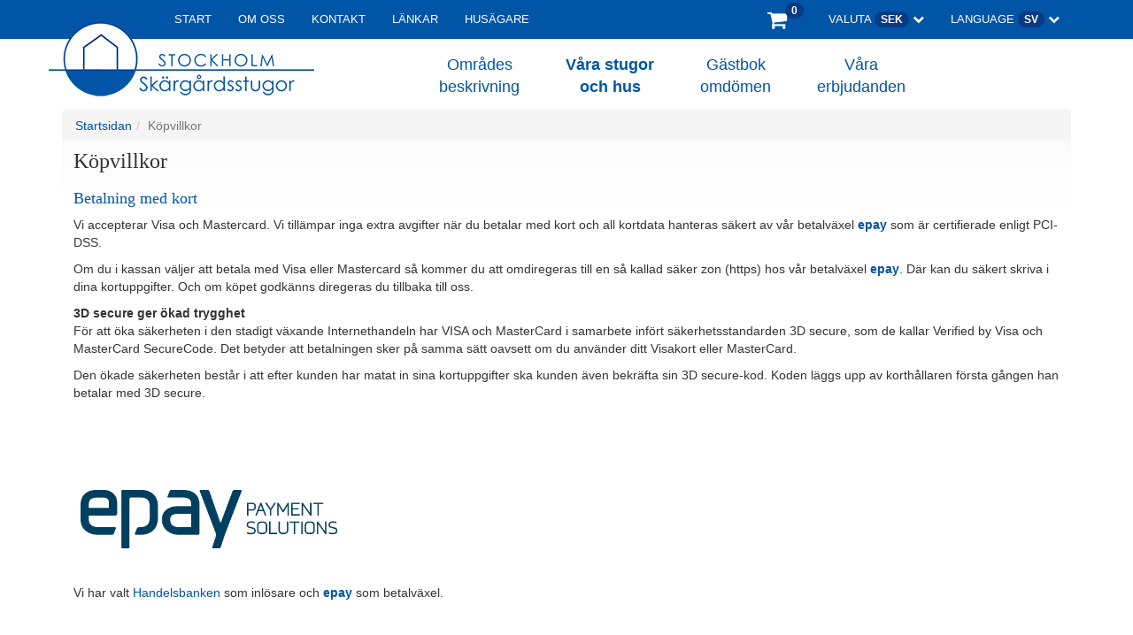

--- FILE ---
content_type: text/html
request_url: https://www.skargardsstugor.se/sv/kopvillkor
body_size: 8363
content:
<!DOCTYPE html> 
<html lang="sv">
<head> 
<meta charset="windows-1252" />
<title>Köpvillkor - Stockholm Skärgårdsstugor AB</title>
<meta name="viewport" content="width=device-width, initial-scale=1">
<meta name="Description" content="Läs om våra betalningsalternativ och säker kortbetalning" />
<meta name="Keywords" content="epay, handelsbanken, visa, mastercard, Stockholm Skärgårdsstugor AB" />

<base target="_parent">


<link rel="apple-touch-icon" sizes="57x57" href="/apple-touch-icon-57x57.png">
<link rel="apple-touch-icon" sizes="114x114" href="/apple-touch-icon-114x114.png">
<link rel="apple-touch-icon" sizes="72x72" href="/apple-touch-icon-72x72.png">
<link rel="apple-touch-icon" sizes="144x144" href="/apple-touch-icon-144x144.png">
<link rel="apple-touch-icon" sizes="60x60" href="/apple-touch-icon-60x60.png">
<link rel="apple-touch-icon" sizes="120x120" href="/apple-touch-icon-120x120.png">
<link rel="apple-touch-icon" sizes="76x76" href="/apple-touch-icon-76x76.png">
<link rel="apple-touch-icon" sizes="152x152" href="/apple-touch-icon-152x152.png">
<link rel="apple-touch-icon" sizes="180x180" href="/apple-touch-icon-180x180.png">
<link rel="icon" type="image/png" href="/favicon-192x192.png" sizes="192x192">
<link rel="icon" type="image/png" href="/favicon-160x160.png" sizes="160x160">
<link rel="icon" type="image/png" href="/favicon-96x96.png" sizes="96x96">
<link rel="icon" type="image/png" href="/favicon-16x16.png" sizes="16x16">
<link rel="icon" type="image/png" href="/favicon-32x32.png" sizes="32x32">
<meta name="msapplication-TileColor" content="#2d89ef">
<meta name="msapplication-TileImage" content="/mstile-144x144.png">
<link rel="stylesheet" href="/cookieconsent-master/dist/cookieconsent.css?cocc=3">
<link rel="stylesheet" href="/h5va31_ny_top-min.css?c=5" />
<link rel="stylesheet" href="/va31_ny_top2-min.css?c=8" />



</head>

<body>



<header id="desktmeny">

<div id="topmenyblue">
	<div class="container relative">
		<div id="abslogo">
			<a href="/"><img src="/easye/design/va31/stockholmskargardsstugor_logo300.png" alt="Stockholms skärgårdsstugor logotype" width="300" height="90" /></a>
		</div>
	</div>
	<div class="container">
		<div class="topmenyblue_space">
			&nbsp;
		</div>
		<div class="navcontainer fl-l">
			<ul>
				<li><a class="tma" href="/sv">Start</a></li>
				<li><a class="tma" href="/sv/om-oss">Om oss</a></li>
				<li><a class="tma" href="/sv/kontakt">Kontakt</a></li>
				<li><a class="tma" href="/sv/lankar">Länkar</a></li>
				<li><a class="tma" href="/sv/husagare">Husägare</a></li>
			</ul>
		</div>
		<div class="navcontainer fl-r">
			
				<ul>

					<li id="livaluta"><a href="#" onclick="togglevaluta()">Valuta  <span class="badge">SEK</span> <i class="fa fa-chevron-down"></i></a></li>
					<li id="lilanguage"><a href="#" onclick="togglelanguage()">Language <span class="badge">SV</span> <i class="fa fa-chevron-down"></i></a></li>
				</ul>

		</div>		
		<div class="navcontainer_i fl-r">
			<!--<a href="/no-follow/xbokning?AcP=va31&SBid=79&laid=1&mobil=0&HttpSite=0&dcur=SEK&SeNg=2&pageid=751"><i class="fa fa-user"></i></a>-->
			<a href="/no-follow/xbokning?AcP=va31&SBid=79&laid=1&mobil=0&HttpSite=0&dcur=SEK&SeNg=2&pageid=410"><i class="fa fa-shopping-cart"></i> <span class="badge">0</span></a>


		</div>
	</div>
</div>
<div class="clear"></div>

	<div class="container">
		<div id="topmenyunder">
			<a href="/sv/om-stockholm-skargard">Områdes<br>beskrivning</a>
			<a href="/sv/hyra-hus-i-stockholms-skargard" id="menyhusostugor">Våra stugor<br>och hus</a>
			<a href="/sv/gastbok">Gästbok<br>omdömen</a>
			<a href="/sv/erbjudanden">V&aring;ra<br>erbjudanden</a>
		</div>
	</div>

</header>

<div id="valutacontainer">
	<div class="container relative">
		<div id="valutadropdown" class="ddnav9">
<ul>		<li><a rel="nofollow" class="btn9" href="/no-follow/xbokning?AcP=va31&SBid=79&laid=1&mobil=0&HttpSite=0&dcur=SEK&SeNg=2&pageid=365&doc=3205&alertcurrency=true&id="><img src="/easye/d/flag/sek.gif" width="16" height="11" alt="" border="0" />&nbsp;&nbsp;&nbsp;SEK</a></li>		<li><a rel="nofollow" class="btn9" href="/no-follow/xbokning?AcP=va31&SBid=79&laid=1&mobil=0&HttpSite=0&dcur=EUR&SeNg=2&pageid=365&doc=3205&alertcurrency=true&id="><img src="/easye/d/flag/eur.gif" width="16" height="11" alt="" border="0" />&nbsp;&nbsp;&nbsp;EUR</a></li>		<li><a rel="nofollow" class="btn9" href="/no-follow/xbokning?AcP=va31&SBid=79&laid=1&mobil=0&HttpSite=0&dcur=USD&SeNg=2&pageid=365&doc=3205&alertcurrency=true&id="><img src="/easye/d/flag/usd.gif" width="16" height="11" alt="" border="0" />&nbsp;&nbsp;&nbsp;USD</a></li>		<li><a rel="nofollow" class="btn9" href="/no-follow/xbokning?AcP=va31&SBid=79&laid=1&mobil=0&HttpSite=0&dcur=JPY&SeNg=2&pageid=365&doc=3205&alertcurrency=true&id="><img src="/easye/d/flag/jpy.gif" width="16" height="11" alt="" border="0" />&nbsp;&nbsp;&nbsp;JPY</a></li>		<li><a rel="nofollow" class="btn9" href="/no-follow/xbokning?AcP=va31&SBid=79&laid=1&mobil=0&HttpSite=0&dcur=CZK&SeNg=2&pageid=365&doc=3205&alertcurrency=true&id="><img src="/easye/d/flag/czk.gif" width="16" height="11" alt="" border="0" />&nbsp;&nbsp;&nbsp;CZK</a></li>		<li><a rel="nofollow" class="btn9" href="/no-follow/xbokning?AcP=va31&SBid=79&laid=1&mobil=0&HttpSite=0&dcur=DKK&SeNg=2&pageid=365&doc=3205&alertcurrency=true&id="><img src="/easye/d/flag/dkk.gif" width="16" height="11" alt="" border="0" />&nbsp;&nbsp;&nbsp;DKK</a></li>		<li><a rel="nofollow" class="btn9" href="/no-follow/xbokning?AcP=va31&SBid=79&laid=1&mobil=0&HttpSite=0&dcur=GBP&SeNg=2&pageid=365&doc=3205&alertcurrency=true&id="><img src="/easye/d/flag/gbp.gif" width="16" height="11" alt="" border="0" />&nbsp;&nbsp;&nbsp;GBP</a></li>		<li><a rel="nofollow" class="btn9" href="/no-follow/xbokning?AcP=va31&SBid=79&laid=1&mobil=0&HttpSite=0&dcur=PLN&SeNg=2&pageid=365&doc=3205&alertcurrency=true&id="><img src="/easye/d/flag/pln.gif" width="16" height="11" alt="" border="0" />&nbsp;&nbsp;&nbsp;PLN</a></li>		<li><a rel="nofollow" class="btn9" href="/no-follow/xbokning?AcP=va31&SBid=79&laid=1&mobil=0&HttpSite=0&dcur=CHF&SeNg=2&pageid=365&doc=3205&alertcurrency=true&id="><img src="/easye/d/flag/chf.gif" width="16" height="11" alt="" border="0" />&nbsp;&nbsp;&nbsp;CHF</a></li>		<li><a rel="nofollow" class="btn9" href="/no-follow/xbokning?AcP=va31&SBid=79&laid=1&mobil=0&HttpSite=0&dcur=NOK&SeNg=2&pageid=365&doc=3205&alertcurrency=true&id="><img src="/easye/d/flag/nok.gif" width="16" height="11" alt="" border="0" />&nbsp;&nbsp;&nbsp;NOK</a></li></ul>
		</div>
	</div>
</div>
<div id="languagecontainer">
	<div class="container relative">
		<div id="languagedropdown" class="ddnav9">
			<ul>
				<li><a class="btn9" href="/sv">&nbsp;Svenska</a></li>
				<li><a class="btn9" href="/en">&nbsp;English</a></li>
				<li><a class="btn9" href="/de">&nbsp;Deutsch</a></li>
				<!-- <li><a class="btn9" href="#" onclick="toggle_morelanguages()">&nbsp;More...</a></li> -->
			</ul>
			<!-- <p>More...</p> -->
		</div>
	</div>
</div>



	<div class="clear relative"></div>

	<div id="menytop3">
		<div class="container">



<div id="breadcrumb_">

<ul class="breadcrumb"><li><a href="/sv">
Startsidan</a></li><li class="active"><a href="/sv/kopvillkor">Köpvillkor</a></li></ul></div>

		</div>
	</div>
<div class="container">
	<div id="mobmeny">
		<div class="loggan"><a href="/"><img src="/easye/design/va31/stockholmskargardsstugor_logo300.png" alt="Stockholms skärgårdsstugor logotype" width="250" height="75" /></a></div>
		<div id="mobmenyico"><a href="#" onclick="openmobmeny()"><i class="fa fa-bars fa-2x"></i></a></div>
		
		<nav id="mobdropdownmeny">
			<div id="menyheader">
				<div id="closemobmeny"><a href="#" onclick="closemobmeny()" class="btn" style="text-align:right;"><i class="fa fa-times fa-2x"></i></a></div>
				<div id="mobmenyflags">
					<p class="mobf1" style="margin-bottom:31px;">Meny</p>
					<div class="floatflags"><a href="/sv"><img src="/easye/design/va31/swedishflag2.png" alt="Svenska" title="Svenska" width="35" height="35"  style="width:35px;height:35px;max-width:35px;max-height:35px;" /></a></div>
					<div class="floatflags"><a href="/en"><img src="/easye/design/va31/englishflag2.png" alt="English" title="English" width="35" height="35"  style="width:35px;height:35px;max-width:35px;max-height:35px;" /></a></div>
					<div class="floatflags"><a href="/de"><img src="/easye/design/va31/germanflag2.png" alt="Deutch" title="Deutch" width="35" height="35"  style="width:35px;height:35px;max-width:35px;max-height:35px;" /></a></div>
					<div class="floatflags"></div>
					<div class="clear">&nbsp;</div>
				</div>
				<div id="mobmenybluebar">
					<div class="floatmy">
					
					</div>
					<div class="floatcart"><a href="/no-follow/xbokning?AcP=va31&SBid=79&laid=1&mobil=0&HttpSite=0&dcur=SEK&SeNg=2&pageid=410"><i class="fa fa-shopping-cart fa-2x"></i><span class="label label-danger">0</span></a></div>
				</div>
			</div>
			<div class="nav"><a class="btn3" href="/sv">Start</a></div>
			<div class="nav"><a class="btn3" href="/sv/om-oss">Om oss</a></div>
			<div class="nav"><a class="btn3" href="/sv/hyra-hus-i-stockholms-skargard">V&aring;ra stugor och hus</a></div>
			<div class="nav"><a class="btn3" href="#sokledigtboende">S&ouml;k lediga hus</a></div>

			<div id="mobsearchforhouse"></div>
			
			<div class="nav"><a class="btn3" href="/sv/om-stockholm-skargard">Områdes beskrivning</a></div>
			<div class="nav"><a class="btn3" href="/sv/gastbok">Gästbok omdömen</a></div>
			<div class="nav"><a class="btn3" href="/sv/erbjudanden">Erbjudanden</a></div>
			<div class="nav"><a class="btn3" href="/sv/husagare">Husägare</a></div>
			<div class="nav"><a class="btn3" href="/sv/lankar">Länkar</a></div>
			<div class="nav"><a class="btn3" href="/sv/kontakt">Kontakt</a></div>
		</nav>
	</div>
	
	<div class="relative">
		<article>
			<hgroup>
			
<div class="hr" id="displayhr">
	<hr />
</div>
<div class="p20true"><h1>K&ouml;pvillkor</h1>

<h3 class="blue">Betalning med kort</h3>

<p>Vi accepterar Visa och Mastercard. Vi till&auml;mpar inga extra avgifter n&auml;r du betalar med kort och all kortdata hanteras s&auml;kert av v&aring;r betalv&auml;xel <a href="http://epay.se" target="_blank"><strong>epay</strong></a> som &auml;r certifierade enligt PCI-DSS.</p>

<p>Om du i kassan v&auml;ljer att betala med Visa eller Mastercard s&aring; kommer du att omdiregeras till en s&aring; kallad s&auml;ker zon (https) hos v&aring;r betalv&auml;xel <a href="http://epay.se" target="_blank"><strong>epay</strong></a>. D&auml;r kan du s&auml;kert skriva i dina kortuppgifter. Och om k&ouml;pet godk&auml;nns diregeras du tillbaka till oss.</p>

<p><strong>3D secure ger &ouml;kad trygghet</strong><br />
F&ouml;r att &ouml;ka s&auml;kerheten i den stadigt v&auml;xande Internethandeln har VISA och MasterCard i samarbete inf&ouml;rt s&auml;kerhetsstandarden 3D secure, som de kallar Verified by Visa och MasterCard SecureCode. Det betyder att betalningen sker p&aring; samma s&auml;tt oavsett om du anv&auml;nder ditt Visakort eller MasterCard.&nbsp;</p>

<p>Den &ouml;kade s&auml;kerheten best&aring;r i att efter kunden har matat in sina kortuppgifter ska kunden &auml;ven bekr&auml;fta sin 3D secure-kod. Koden l&auml;ggs upp av korth&aring;llaren f&ouml;rsta g&aring;ngen han betalar med 3D secure.</p>

<p>&nbsp;</p>

<p><img alt="" src="https://www.handelsbanken.se/shb/inet/icentsv.nsf/vlookuppics/a_betalningar_filer_-_externa_logotyper_for_betalningar/$file/ikon_Kort_kvadratisk.png" /></p>

<p>&nbsp;</p>

<p>&nbsp;&nbsp;<img alt="" height="66" src="/easye/img/files/upload20151222120934.png" width="290" /></p>

<p>&nbsp;</p>

<p>Vi har valt&nbsp;<a href="http://www.handelsbanken.se" target="_blank">Handelsbanken</a>&nbsp;som inl&ouml;sare&nbsp;och&nbsp;<a href="http://epay.se" target="_blank"><strong>epay</strong></a>&nbsp;som betalv&auml;xel.</p>
</div>
			</hgroup>
		</article>
	</div>
	
	<div class="side_content sidcontenthide">
		<aside>
			<div class="sokledigastugor"><a name="sokledigtboende"></a><div id="anchorsokledigtboende"></div><h6>Sök ledigt boende</h6><form name="uthyrning" action="/no-follow/xbokning" method="get" onSubmit="return(validateuthyrning());">
<input type="hidden" name="AcP" value="va31" /><input type="hidden" name="SBid" value="79" /><input type="hidden" name="laid" value="1" /><input type="hidden" name="mobil" value="0" /><input type="hidden" name="HttpSite" value="0" /><input type="hidden" name="dcur" value="SEK" /><input type="hidden" name="SeNg" value="2" /><input type="hidden" name="pageid" value="130" /><p>&nbsp;</p><select name="ArDate" class="form-control searchselect"><option value="">V&auml;lj vecka</option><option value="2026-01-17">Vecka 4&nbsp;&nbsp;&nbsp;2026</option><option value="2026-01-24">Vecka 5&nbsp;&nbsp;&nbsp;2026</option><option value="2026-01-31">Vecka 6&nbsp;&nbsp;&nbsp;2026</option><option value="2026-02-07">Vecka 7&nbsp;&nbsp;&nbsp;2026</option><option value="2026-02-14">Vecka 8&nbsp;&nbsp;&nbsp;2026</option><option value="2026-02-21">Vecka 9&nbsp;&nbsp;&nbsp;2026</option><option value="2026-02-28">Vecka 10&nbsp;&nbsp;2026</option><option value="2026-03-07">Vecka 11&nbsp;&nbsp;2026</option><option value="2026-03-14">Vecka 12&nbsp;&nbsp;2026</option><option value="2026-03-21">Vecka 13&nbsp;&nbsp;2026</option><option value="2026-03-28">Vecka 14&nbsp;&nbsp;2026</option><option value="2026-04-04">Vecka 15&nbsp;&nbsp;2026</option><option value="2026-04-11">Vecka 16&nbsp;&nbsp;2026</option><option value="2026-04-18">Vecka 17&nbsp;&nbsp;2026</option><option value="2026-04-25">Vecka 18&nbsp;&nbsp;2026</option><option value="2026-05-02">Vecka 19&nbsp;&nbsp;2026</option><option value="2026-05-09">Vecka 20&nbsp;&nbsp;2026</option><option value="2026-05-16">Vecka 21&nbsp;&nbsp;2026</option><option value="2026-05-23">Vecka 22&nbsp;&nbsp;2026</option><option value="2026-05-30">Vecka 23&nbsp;&nbsp;2026</option><option value="2026-06-06">Vecka 24&nbsp;&nbsp;2026</option><option value="2026-06-13">Vecka 25&nbsp;&nbsp;2026</option><option value="2026-06-20">Vecka 26&nbsp;&nbsp;2026</option><option value="2026-06-27">Vecka 27&nbsp;&nbsp;2026</option><option value="2026-07-04">Vecka 28&nbsp;&nbsp;2026</option><option value="2026-07-11">Vecka 29&nbsp;&nbsp;2026</option><option value="2026-07-18">Vecka 30&nbsp;&nbsp;2026</option><option value="2026-07-25">Vecka 31&nbsp;&nbsp;2026</option><option value="2026-08-01">Vecka 32&nbsp;&nbsp;2026</option><option value="2026-08-08">Vecka 33&nbsp;&nbsp;2026</option><option value="2026-08-15">Vecka 34&nbsp;&nbsp;2026</option><option value="2026-08-22">Vecka 35&nbsp;&nbsp;2026</option><option value="2026-08-29">Vecka 36&nbsp;&nbsp;2026</option><option value="2026-09-05">Vecka 37&nbsp;&nbsp;2026</option><option value="2026-09-12">Vecka 38&nbsp;&nbsp;2026</option><option value="2026-09-19">Vecka 39&nbsp;&nbsp;2026</option><option value="2026-09-26">Vecka 40&nbsp;&nbsp;2026</option><option value="2026-10-03">Vecka 41&nbsp;&nbsp;2026</option><option value="2026-10-10">Vecka 42&nbsp;&nbsp;2026</option><option value="2026-10-17">Vecka 43&nbsp;&nbsp;2026</option><option value="2026-10-24">Vecka 44&nbsp;&nbsp;2026</option><option value="2026-10-31">Vecka 45&nbsp;&nbsp;2026</option><option value="2026-11-07">Vecka 46&nbsp;&nbsp;2026</option><option value="2026-11-14">Vecka 47&nbsp;&nbsp;2026</option><option value="2026-11-21">Vecka 48&nbsp;&nbsp;2026</option><option value="2026-11-28">Vecka 49&nbsp;&nbsp;2026</option><option value="2026-12-05">Vecka 50&nbsp;&nbsp;2026</option><option value="2026-12-12">Vecka 51&nbsp;&nbsp;2026</option><option value="2026-12-19">Vecka 52&nbsp;&nbsp;2026</option><option value="2026-12-26">Vecka 53&nbsp;&nbsp;2026</option><option value="2027-01-02">Vecka 1&nbsp;&nbsp;&nbsp;2027</option><option value="2027-01-09">Vecka 2&nbsp;&nbsp;&nbsp;2027</option><option value="2027-01-16">Vecka 3&nbsp;&nbsp;&nbsp;2027</option><option value="2027-01-23">Vecka 4&nbsp;&nbsp;&nbsp;2027</option><option value="2027-01-30">Vecka 5&nbsp;&nbsp;&nbsp;2027</option><option value="2027-02-06">Vecka 6&nbsp;&nbsp;&nbsp;2027</option><option value="2027-02-13">Vecka 7&nbsp;&nbsp;&nbsp;2027</option><option value="2027-02-20">Vecka 8&nbsp;&nbsp;&nbsp;2027</option><option value="2027-02-27">Vecka 9&nbsp;&nbsp;&nbsp;2027</option><option value="2027-03-06">Vecka 10&nbsp;&nbsp;2027</option></select><select name="antDays" class="form-control searchselect"><option value="7">Hela veckan</option><option value="3">Weekend</option><option value="4">Kortvecka</option><option value="14">2 veckor</option><option value="21">3 veckor</option><option value="28">4 veckor</option></select><select name="frmK5" class="form-control searchselect"><option value="">Visa alla områden</option><option value="Norra skärgården">Norra sk&auml;rg&aring;rden</option><option value="Mellersta skärgården">Mellersta sk&auml;rg&aring;rden</option><option value="Södra skärgården">S&ouml;dra sk&auml;rg&aring;rden</option></select><select name="frmNoBeds" class="form-control searchselect"><option value="">Visa alla bäddar</option><option value="2">2</option><option value="3">3</option><option value="4">4</option><option value="5">5</option><option value="6">6</option><option value="7">7</option><option value="8">8</option><option value="9">9</option><option value="10">10</option><option value="11">11</option><option value="12">12</option><option value="13">13</option><option value="14">14</option><option value="15">15</option><option value="16">16</option><option value="17">17</option><option value="18">18</option><option value="19">19</option><option value="20">20</option></select><a id="a_moresearch" href="javascript:toggle('moresearch','a_moresearch','Fler sökalternativ');"><i class="fa fa-plus" aria-hidden="true"></i> Fler alternativ</a><div id="moresearch" style="display: none;"><select name="frmK8" class="form-control searchselect"><option value="">Visa alla bytesdagar</option><option value="6">lördag</option><option value="7">söndag</option><option value="1">måndag</option></select><p>Eldstad</p><select name="frmK34" class="form-control searchselect"><option value="">Visa alla</option><option value="2">Ja</option><option value="0">Nej</option></select><p>Bastu</p><select name="frmK18" class="form-control searchselect"><option value="">Visa alla</option><option value="1">Ja</option><option value="0">Nej</option></select><p>Diskmaskin</p><select name="frmK27" class="form-control searchselect"><option value="">Visa alla</option><option value="1">Ja</option><option value="0">Nej</option></select><p>Husdjur..</p><select name="frmK58" class="form-control searchselect"><option value="">Visa alla</option><option value="1">Ja</option><option value="0">Nej</option></select><p>Havs/sjö utsikt</p><select name="frmK59" class="form-control searchselect"><option value="">Visa alla</option><option value="1">Ja</option><option value="0">Nej</option></select><p>Öläge</p><select name="frmK64" class="form-control searchselect"><option value="">Visa alla</option><option value="1">Nej</option><option value="4">Ja - Öläge med vägförbindelse</option><option value="6">Ja - Öläge utan vägförbindelse</option></select><p>Båt</p><select name="frmK462" class="form-control searchselect"><option value="">Visa alla</option><option value="1">Ja</option><option value="0">Nej</option></select><p>Spabad</p><select name="frmK430" class="form-control searchselect"><option value="">Visa alla</option><option value="1">Ja</option><option value="0">Nej</option></select><p>Pool</p><select name="frmK45" class="form-control searchselect"><option value="">Visa alla</option><option value="1">Ja</option><option value="0">Nej</option></select><p>Internet</p><select name="frmK150_" class="form-control searchselect"><option value="">Visa alla</option><option value="1">Ja</option><option value="0">Nej</option></select><p>Tvättmaskin</p><select name="frmK29" class="form-control searchselect"><option value="">Visa alla</option><option value="1">Ja</option><option value="0">Nej</option></select><p>Båtplats</p><select name="frmK43" class="form-control searchselect"><option value="">Visa alla</option><option value="1">Ja</option><option value="0">Nej</option></select><p>Avst bad</p><select name="frmK46" class="form-control searchselect"><option value="99999999">Visa alla</option><option value="51">Mindre än 50m.</option><option value="301">Mindre än 300m.</option><option value="801">Mindre än 800m.</option></select><p>Avst till Stockholm</p><select name="frmdist2" class="form-control searchselect"><option value="99999999">Visa alla</option><option value="25001">Mindre än 25km.</option><option value="35001">Mindre än 35km.</option><option value="50001">Mindre än 50km.</option></select><p>Veckopris (SEK)</p><select name="frmPrice" class="form-control searchselect"><option value="99999999">Visa alla</option><option value="1001">Mindre än 1000</option><option value="2001">Mindre än 2000</option><option value="3001">Mindre än 3000</option><option value="4001">Mindre än 4000</option><option value="5001">Mindre än 5000</option><option value="6001">Mindre än 6000</option><option value="7001">Mindre än 7000</option><option value="8001">Mindre än 8000</option><option value="9001">Mindre än 9000</option><option value="10001">Mindre än 10000</option><option value="11001">Mindre än 11000</option><option value="12001">Mindre än 12000</option><option value="13001">Mindre än 13000</option><option value="14001">Mindre än 14000</option><option value="15001">Mindre än 15000</option><option value="16001">Mindre än 16000</option><option value="17001">Mindre än 17000</option><option value="18001">Mindre än 18000</option><option value="19001">Mindre än 19000</option><option value="20001">Mindre än 20000</option></select></div><input type="hidden" name="adv" id="adv" value="minimera"><div align="right"><button type="submit" class="easyebtn easyebtndefault">Sök</button></div></form></div>
			<div class="sokledigastugor_avg"></div>
			<div class="visaallastugor"><nav><h6>Boende översikt</h6><p>Visa husen oavsett tillgänglighet. Klicka på aktuellt område: </p><ul id="visaallastugor"><li><a href="/sv/hyra-hus-i-stockholms-skargard"><strong>Hela Stockholms skärgård</strong></a> <ul><li><a href="/sv/hyra-hus-i-stockholms-skargard/norra_skargarden">Norra sk&auml;rg&aring;rden</a></li><li><a href="/sv/hyra-hus-i-stockholms-skargard/mellersta_skargarden">Mellersta sk&auml;rg&aring;rden</a></li><li><a href="/sv/hyra-hus-i-stockholms-skargard/sodra_skargarden">S&ouml;dra sk&auml;rg&aring;rden</a></li></ul></li></ul>&nbsp;</nav></div>
			<div class="visaallastugor_avg"></div>
			<div class="sokstugor"><form name="sok" action="/sv/hyra-hus-i-stockholms-skargard" method="get">
<div class="input-group" style="margin-bottom:15px;">
<input type="search" name="sok" class="form-control" style="height:37px;" placeholder="Hus ID eller namn" value="" />
<span class="input-group-addon"><button type="submit" class="btn btn-link" style="margin:0;padding:0;"><i class="fa fa-search"></i></button></span>
</div>
<p>Om du vet husets nummer eller namn kan du använda s&ouml;kf&auml;ltet ovan</p>
</form></div>
			
			<div class="visaallastugor_avg"></div>
			<div class="sokstugor"></div>
		</aside>
	</div>
	
	<div class="clear">&nbsp;</div>
	
	</div>
	<div id="share">
		<div class="container mobfull">
		<p>Dela:</p>
		<a href="https://plus.google.com/share?url=http%3A//www.skargardsstugor.se/sv/kopvillkor?doc=3205%26laid=1" data-toggle="tooltip" title="" data-original-title="Dela sidan: Köpvillkor - Stockholm Skärgårdsstugor AB på Google+"><i class="fa fa-google-plus fa-2x gpluscolor" aria-hidden="true"></i></a>
		<a href="https://www.facebook.com/sharer/sharer.php?u=http%3A//www.skargardsstugor.se/sv/kopvillkor?doc=3205%26laid=1" data-toggle="tooltip" title="" data-original-title="Dela sidan: Köpvillkor - Stockholm Skärgårdsstugor AB på Facebook"><i class="fa fa-facebook-official fa-2x facebookcolor" aria-hidden="true"></i></a>
		<a href="https://twitter.com/intent/tweet?url=http%3A//www.skargardsstugor.se/sv/kopvillkor?doc=3205%26laid=1" data-toggle="tooltip" title="" data-original-title="Dela sidan:  Köpvillkor - Stockholm Skärgårdsstugor AB på Twitter"><i class="fa fa-twitter fa-2x twittercolor" aria-hidden="true"></i></a>
		</div>
	</div>
	
	<div class="container">
	
	<footer class="vcard" style="margin-top:30px;">
	<div id="desktfooter">
		<div id="company">
<p><a href="/sv/kopvillkor"><img src="/paymentoptions_visa_mastercard.jpg" title="Visa, Mastercard, ePay och Handelsbanken" alt="Visa, Mastercard, ePay och Handelsbanken" width="200" height="66" /></a></p>
		</div>
<div id="sigill_aa"><a href="https://merit.soliditet.se/merit/creditReport/display?lang=SE&cId=0mG%2BjAXAXElvbsKm%2FVSWmA%3D%3D&cUid=0ra%2FeJgNp7w%3D" target="_blank" style="text-decoration: none;"><img style="border:0px;" oncontextmenu="return false" title="Vi &auml;r ett kreditv&auml;rdigt f&ouml;retag enligt Bisnodes v&auml;rderingssystem som baserar sig p&aring; en m&auml;ngd olika beslutsregler. Denna uppgift &auml;r alltid aktuell&#44; informationen uppdateras dagligen via Bisnodes databas." alt="Vi &auml;r ett kreditv&auml;rdigt f&ouml;retag enligt Bisnodes v&auml;rderingssystem som baserar sig p&aring; en m&auml;ngd olika beslutsregler. Denna uppgift &auml;r alltid aktuell&#44; informationen uppdateras dagligen via Bisnodes databas." id="img_273_73_px_tr1_nodt1" src="https://merit.soliditet.se/merit/imageGenerator/display?lang=SE&country=SE&cId=0mG%2BjAXAXElvbsKm%2FVSWmA%3D%3D&cUid=r9nthlIjM3I%3D&imgType=img_273_73_px_tr1_nodt1" /></a></div><div id="sigill_uc"><a href="https://www.uc.se/risksigill2?showorg=5566949722&language=swe" title="Sigillet är utfärdat av UC AB. Klicka på bilden för information om UC:s Riskklasser." target="_ blank"><img src="https://www.uc.se/ucsigill2/sigill?org=5566949722&language=swe&product=lsa&fontcolor=b" style="border:0;"/></a></div>
		
		
		


		
		

		<p style="clear:both;height:80px;">&nbsp;</p>
	</div>
	
	<div id="mobfooter">
		 <div style="border:1px solid #eee;padding:20px;">
			<p class="mobf1">Stockholm Sk&auml;rg&aring;rdsstugor AB</p>
			<p class="mobf2">Fenix v&auml;g 16<br>134 44 Gustavsberg<br>Sverige</p>
		</div>
		<div class="list-group">
		    <a href="/cdn-cgi/l/email-protection#c2abaca4ad82b1a9a3b0a5a3b0a6b1b1b6b7a5adb0ecb1a7" class="list-group-item"><i class="fa fa-envelope fa-fw"></i>&nbsp; <span class="__cf_email__" data-cfemail="d4bdbab2bb94a7bfb5a6b3b5a6b0a7a7a0a1b3bba6faa7b1">[email&#160;protected]</span></a>
			<a href="tel:+46857023131" class="list-group-item"><i class="fa fa-phone fa-fw"></i>&nbsp; +46 8-570 231 31</a>
			<a href="https://www.facebook.com/StockholmSkargardsstugorAB" class="list-group-item" target="_blank"><i class="fa fa-facebook fa-fw"></i>&nbsp; F&ouml;lj oss på Facebook</a>
			<a href="/sv/kopvillkor" class="list-group-item"><img src="/paymentoptions_visa_mastercard.jpg" title="Visa, Mastercard, ePay och Handelsbanken" alt="Visa, Mastercard, ePay och Handelsbanken" width="200" height="66" /></a>
		</div>
<div id="sigill_aa" style="width:28%;float:left;"><a href="https://merit.soliditet.se/merit/creditReport/display?lang=SE&cId=0mG%2BjAXAXElvbsKm%2FVSWmA%3D%3D&cUid=0ra%2FeJgNp7w%3D" target="_blank" style="text-decoration: none;"><img style="border:0px;" oncontextmenu="return false" title="Vi &auml;r ett kreditv&auml;rdigt f&ouml;retag enligt Bisnodes v&auml;rderingssystem som baserar sig p&aring; en m&auml;ngd olika beslutsregler. Denna uppgift &auml;r alltid aktuell&#44; informationen uppdateras dagligen via Bisnodes databas." alt="Vi &auml;r ett kreditv&auml;rdigt f&ouml;retag enligt Bisnodes v&auml;rderingssystem som baserar sig p&aring; en m&auml;ngd olika beslutsregler. Denna uppgift &auml;r alltid aktuell&#44; informationen uppdateras dagligen via Bisnodes databas." id="img_98_58_px_nodt1_tr1" src="https://merit.soliditet.se/merit/imageGenerator/display?lang=SE&country=SE&cId=0mG%2BjAXAXElvbsKm%2FVSWmA%3D%3D&cUid=0ra%2FeJgNp7w%3D&imgType=img_98_58_px_nodt1_tr1" /></a></div><div id="sigill_uc" style="width:69%;float:right;"><a href="https://www.uc.se/risksigill2?showorg=5566949722&language=swe" title="Sigillet är utfärdat av UC AB. Klicka på bilden för information om UC:s Riskklasser." target="_ blank"><img src="https://www.uc.se/ucsigill2/sigill?org=5566949722&language=swe&product=lsa&fontcolor=b" style="border:0;"/></a></div><div class="clear"></div>
	</div>
	




<div style="text-align:center;padding-top:50px;"><a href="/sv/personuppgiftshantering">Personuppgiftshantering</a>&nbsp;&nbsp; | &nbsp;&nbsp;<a href="#" data-cc="c-settings" aria-haspopup="dialog">Anpassa cookie inställningar</a></div>
<div id="footer2">&copy; Copyright Stockholm Skärgårdsstugor AB&nbsp;&nbsp;-&nbsp;&nbsp;Bolaget innehar F-skatt samt är registrerat som arbetsgivare och för moms&nbsp;&nbsp;-&nbsp;&nbsp;Orgnr/Momsnr SE 55 66 94 97 22<br></div>
	</footer>
</div>
<div id="morelanguages">
	<a href="#" onclick="toggle_morelanguages()" class="morelanguage_a"  ></a>
	<div class="morelanguage_div">
		<div id="google_translate_element"></div>
	</div>
	<script data-cfasync="false" src="/cdn-cgi/scripts/5c5dd728/cloudflare-static/email-decode.min.js"></script><script>
	function loadStyleSheet(src){
		if (document.createStyleSheet) document.createStyleSheet(src);
		else {
			var stylesheet = document.createElement('link');
			stylesheet.href = src;
			stylesheet.rel = 'stylesheet';
			stylesheet.type = 'text/css';
			document.getElementsByTagName('head')[0].appendChild(stylesheet);
		}
	}
	function googleTranslateElementInit() {

	}
	</script>

</div>

<div id="mapcontainer"></div>
<!-- js_endofbody start --><script src="https://ajax.googleapis.com/ajax/libs/jquery/1.11.2/jquery.min.js"></script>
<script type="text/javascript" src="/easye/js/s1.js?c=9"></script><script language="javascript" type="text/javascript">
function CheckformKassan() {
if (document.kassan.accept.checked === false){ 
alert('Du måste acceptera villkoren.');return false 
} else {document.getElementById('submitbutton').disabled = true;}
}
function checkchild() {
var antchild=0;
var divoutput='';
antchild=document.Form.Child.value;
	for (i = 0; i < antchild; i++) { 
    divoutput += '<div class="innerchildyear"><select name="childages' + i + '" id="childages' + i + '"><option value="--">--</option><option value="0">0 år</option><option value="1">1 år</option><option value="2">2 år</option><option value="3">3 år</option><option value="4">4 år</option><option value="5">5 år</option><option value="6">6 år</option><option value="7">7 år</option><option value="8">8 år</option><option value="9">9 år</option><option value="10">10 år</option><option value="11">11 år</option><option value="12">12 år</option><option value="13">13 år</option><option value="14">14 år</option><option value="15">15 år</option><option value="16">16 år</option><option value="17">17 år</option></select></div>';
}
if (antchild > 0) {
divoutput = "Barnens åldrar<br>" + divoutput;
}
if (antchild == 1) {
divoutput = divoutput.replace("Barnens åldrar", "Barnets ålder");
}
document.getElementById("childyear").innerHTML = divoutput;
}
function CheckformAddCart() {
var totbed
var antchild=document.Form.Child.value;
totbed = -document.Form.Adult.value-antchild;
totbed = -totbed;
for (i = 0; i < antchild; i++) { 
if (document.getElementById("childages" + i).value=='--') {
alert("Vänligen fyll i ålder på barn.");return false;
} else {
if (document.getElementById("childages" + i).value <= 0) {
totbed=totbed-1
}}}if (document.Form.Adult.value==0) {
alert("Vänligen ange antal personer");return false
}
if (totbed > document.Form.NoBeds.value) {alert("Antalet personer som skall bo i stugan är fler än antalet bäddar!");return false}
}
</script><script>function showmap(mapurl) {	document.getElementById("mapcontainer").style.display = "block";	document.getElementById('mapcontainer').innerHTML = '<iframe src="' + mapurl + '" frameborder="0" style="overflow:hidden; position: fixed;background: #ccc; border: none; top: 0; right: 0; bottom: 0; left: 0;width: 100%;height: 100%;z-index:4000;" height="100%" width="100%"></iframe><div id="maptop" style="position: absolute; top: 0; left: 20%;width:60%;height:60px;background: #000;z-index:4001;opacity: 0.8;border-radius: 0px 0px 13px 13px; -moz-border-radius: 0px 0px 13px 13px; -webkit-border-radius: 0px 0px 13px 13px; border: 2px solid #800000;"><a href="javascript:void(0);" onclick="hidemap()"><i class="fa fa-times"></i> Stäng</a></div>';}function hidemap() {	document.getElementById('mapcontainer').innerHTML = '';	document.getElementById("mapcontainer").style.display = "none";}</script><!-- js_endofbody end -->
<script>$(document).ready(function() {    $('[data-toggle="tooltip"]').tooltip();   });</script>
<script src="https://maxcdn.bootstrapcdn.com/bootstrap/3.3.2/js/bootstrap.min.js" async="true"></script>
<script type="text/javascript" src="/va31-min.js" async="true"></script>

<script type="text/javascript" src="/easye/script/bootstrap-slider-master/dist/bootstrap-slider.min.js" async="true"></script>


<script>
   (function() {
    var wf = document.createElement('script');
    wf.src = 'https://use.fontawesome.com/08808ff04b.js';
    wf.type = 'text/javascript';
    wf.async = 'true';
    var s = document.getElementsByTagName('script')[0];
    s.parentNode.insertBefore(wf, s);
  })();
/*
  WebFontConfig = {
    google: { families: [ 'Montserrat:400' ] }
  };
  function gwf() {
    var wf = document.createElement('script');
    wf.src = 'https://ajax.googleapis.com/ajax/libs/webfont/1/webfont.js';
    wf.type = 'text/javascript';
    wf.async = 'true';
    var s = document.getElementsByTagName('script')[0];
    s.parentNode.insertBefore(wf, s);
  }
  
 */
 loadStyleSheet('https://ssl.easye.se/ckeditor_virtual/adm/browse_styleset.css?c=3');
loadStyleSheet('/easye/script/bootstrap-slider-master/dist/css/bootstrap-slider.min.css');
loadStyleSheet('https://maxcdn.bootstrapcdn.com/bootstrap/3.3.2/css/bootstrap.min.css');
loadStyleSheet('/h5va31_ny-min.css?c=8');

  //gwf();
</script>
<script defer src="/cookieconsent-master/dist/cookieconsent.js"></script><script defer src="/cookieconsent-master/dist/cookieconsent-init1.js?cocc=4"></script>
<!-- Global site tag (gtag.js) - Google Analytics 
<script async src=https://www.googletagmanager.com/gtag/js?id=G-FGLYDKCYRE></script>
<script type="text/plain" data-cookiecategory="targeting">
  window.dataLayer = window.dataLayer || [];
  function gtag(){dataLayer.push(arguments);}
  gtag('js', new Date());

  gtag('config', 'G-FGLYDKCYRE');
</script>
-->
<!-- Google tag (gtag.js) -->
<script async src="https://www.googletagmanager.com/gtag/js?id=AW-1041730822"></script>
<script type="text/plain" data-cookiecategory="targeting">
  window.dataLayer = window.dataLayer || [];
  function gtag(){dataLayer.push(arguments);}
  gtag('js', new Date());

  gtag('config', 'AW-1041730822');
</script>
<script defer src="https://static.cloudflareinsights.com/beacon.min.js/vcd15cbe7772f49c399c6a5babf22c1241717689176015" integrity="sha512-ZpsOmlRQV6y907TI0dKBHq9Md29nnaEIPlkf84rnaERnq6zvWvPUqr2ft8M1aS28oN72PdrCzSjY4U6VaAw1EQ==" data-cf-beacon='{"version":"2024.11.0","token":"7654d09268a344c1a85d4fade06a5f89","r":1,"server_timing":{"name":{"cfCacheStatus":true,"cfEdge":true,"cfExtPri":true,"cfL4":true,"cfOrigin":true,"cfSpeedBrain":true},"location_startswith":null}}' crossorigin="anonymous"></script>
</body>
</html>



--- FILE ---
content_type: text/css
request_url: https://www.skargardsstugor.se/h5va31_ny_top-min.css?c=5
body_size: 1801
content:
a,body,p,select{font-family:sans-serif,Arial;font-size:14px}.navcontainer ul,body{padding:0}.ddnav9 ul,.navcontainer ul{list-style-type:none;margin:0}#menytop3,.nav{overflow:hidden}#topmenyunder a:hover,#visaallastugor a,.nav a:hover,a.btn{text-decoration:none}*{-webkit-box-sizing:border-box;-moz-box-sizing:border-box;box-sizing:border-box}body{font-weight:400;margin:0;line-height:normal}a{color:#0055a6}#topmenyblue{background:#0055a6;height:44px}#topmenyblue a{color:#fff}.clear{display:block;clear:both}.side_content{float:none;width:100%}#abslogo img{width:100%;height:auto}#topmenyunder{height:80px}.fl-l{float:left}.fl-r{float:right}#menytop3{display:none;height:35px}.navcontainer ul li{text-align:center;display:inline}.navcontainer ul li a{text-decoration:none;padding:13px 8px;font-size:12px;color:#e0c4c4;display:inline-block;text-transform:uppercase}#languagedropdown,#valutadropdown{display:block;z-index:2001;position:absolute}.navcontainer ul li a:hover{color:#fff}#languagecontainer,#valutacontainer{display:none;position:absolute;left:0;top:42px;width:100%;height:700px;z-index:2000}#valutadropdown{right:120px;top:0;width:200px;height:390px}#languagedropdown{right:25px;top:0;width:140px;height:80px}.ddnav9 ul{padding:0}.ddnav9 ul li a{color:#fff;background:rgba(0,85,166,.93)}.ddnav9 ul li a:hover{background:#0a3a84;color:#fff}.badge{display:inline-block;min-width:10px;padding:3px 7px;font-size:12px;font-weight:700;line-height:1;color:#fff;text-align:center;white-space:nowrap;vertical-align:baseline;background:#0a3a84!important;border-radius:10px}#morelanguages{display:none;position:fixed;top:0;left:0;width:100%;height:100vh;z-index:99999;background:rgba(0,0,0,.5);text-align:center}.breadcrumb>.active a{color:#777}#desktmeny{position:relative;display:none}#mobmeny{display:block;height:90px}#mobdropdownmeny{display:none;z-index:1000;position:absolute;left:0;top:0;width:100%;-webkit-box-shadow:0 0 17px -6px rgba(0,0,0,.75);-moz-box-shadow:0 0 17px -6px rgba(0,0,0,.75);box-shadow:0 0 17px -6px rgba(0,0,0,.75)}.searchselect{width:186px;padding:1px;margin-bottom:4px}.relative{position:relative}.topmenyblue_space{width:10%;float:left}.nav,.nav_active{width:104px;height:66px;text-align:center;border-bottom:none;float:left}.navcontainer ul li a:hover,.navcontainer_i a:hover{background:#0a3a84}#topmenyunder a:hover{color:#0a3a84}.nav{background:url(/easye/design/va31/m.png) left top no-repeat}.nav_active{background:url(/easye/design/va31/m_hover2_.png) left top no-repeat}.nav a:hover{background:url(/easye/design/va31/m_hover2.png) left top no-repeat;color:#222;text-shadow:0 1px 0 #fff}a.btn{padding-top:20px}.loggan{position:absolute;left:0;top:0;float:left;margin:10px;width:218px;height:55px}.navcontainer_i{margin-right:25px}.navcontainer_i a{display:block;float:left;padding:10px 9px 8px;position:relative}.navcontainer_i a i{font-size:24px}.navcontainer_i a span{position:absolute;top:3px;right:-10px;background:green}a.btn{white-space:normal;padding:10px 0 0;line-height:normal;display:block;width:100%;height:43px;color:#0055a6;text-align:left}#mobsearchforhouse{display:none;background:#0055a6;color:#fff;padding:10px 4px 4px}.floatmy{float:left;padding:17px}.floatmy a{color:#fff}.sidcontenthide{display:block}.easyebtn{display:inline-block;padding:6px 12px;margin-bottom:0;font-size:16px;line-height:1.42857143;text-align:center;white-space:nowrap;vertical-align:middle;cursor:pointer;border:1px solid transparent;border-radius:4px}#visaallastugor,#visaallastugor ul,#visaallastugor ul li{margin:0;padding:0}.easyebtndefault{color:#fff!important;background:#0055a6}.sokledigastugor_avg,.sokstugor_avg,.visaallastugor_avg{height:5px}#visaallastugor a{display:block;border-bottom:1px dashed #eee;padding:5px 0 2px 4px;color:#333;width:196px}#visaallastugor a:hover{color:#fff;background-color:#ccc}#visaallastugor ul{list-style:none;border:none}#visaallastugor li{margin:0 5px;padding:0 0 8px;list-style:none}#visaallastugor ul li a{text-indent:8px}#visaallastugor .current a{color:#0055a6;background-color:#f6f6f6;font-weight:700}.sokledigastugor,.sokstugor,.visaallastugor{-webkit-box-shadow:0 2px 3px 0 #ccc;-moz-box-shadow:0 2px 3px 0 #ccc;box-shadow:0 2px 3px 0 #ccc;-webkit-border-radius:8px;-moz-border-radius:8px;border-radius:8px;padding:20px;border:1px solid #f9f9f9}.sokledigastugor{margin-top:36px;clear:both}.sokledigastugor p{margin:4px 0 0;padding:0}.container{padding-right:15px;padding-left:15px;margin-right:auto;margin-left:auto}#mobmenyico{float:right;padding:32px 28px 0 0}#desktfooter,#formavail{display:none}@media screen and (min-width:767px){#desktmeny,#menytop3{display:block}#menyhusostugor{font-weight:700;font-size:16px;padding-top:11px}.container{width:750px}#menytop3{height:35px;overflow:hidden}#mobdropdownmeny,#mobmeny,.floatflags,.sidcontenthide,.visaallastugor{display:none}#abslogo{position:absolute;left:0;top:30px;width:230px}.side_content{float:right;width:230px}.navcontainer ul li a{text-decoration:none;padding:13px .45em 14px;font-size:11px;color:#e0c4c4;display:inline-block;text-transform:uppercase}#topmenyunder{margin-left:250px}#topmenyunder a{display:block;float:left;font-size:14px;text-align:center;padding:15px 17px 10px;text-decoration:none}}@media screen and (min-width:979px){#desktfooter{display:block}#mobfooter{display:none}#menyhusostugor{font-weight:700;font-size:18px;padding-top:11px}#abslogo{position:absolute;left:0;top:25px;width:280px}#topmenyunder{margin-left:300px}#topmenyunder a{font-size:16px;padding:19px 26px 10px}.container{width:970px}}@media screen and (min-width:1200px){#menyhusostugor{font-weight:700;font-size:20px;padding-top:11px}.smbox1,.smbox2{left:530px}.container{width:1170px}#abslogo{position:absolute;left:0;top:22px;width:300px}#topmenyunder{margin-left:400px}#topmenyunder a{font-size:18px;padding:17px 26px 10px}}

--- FILE ---
content_type: text/css
request_url: https://www.skargardsstugor.se/h5va31_ny-min.css?c=8
body_size: 7852
content:
.deals220_priscontainer{margin-top:10px;width:100%;height:50px;overflow:hidden;z-index:999}.deals220_priscontainer a{display:block;float:left;width:33%;height:50px;font-size:14px;text-align:center;background:#333;color:#fff;margin-left:1px;padding-top:4px}.deals220_priscontainer span{color:#ccc}.deals220_priscontainer b{display:block;font-size:20px}#mapcontainer{display:none;position:fixed;top:0;right:0;bottom:0;left:0;width:100%;height:100%;z-index:10000}#maptop a{color:#fff;font-size:22px;display:block;width:100%;padding:13px;text-align:center}.sm_flag{position:absolute;z-index:20;right:5px;top:55px;width:40px;height:40px;border-radius:20px;background:#0055a6;color:#fff;font-size:28px;padding:4px 0 0 8px}.sm_flag::before{content:"%"}div#container{text-align:left}#anchorsokledigtboende{height:70px}.filtercolumncheckbox label{font-weight:400;width:88%;font-size:11px}#detailimagesall{display:block;z-index:9999;position:absolute;left:0;top:0;width:100%;padding-bottom:1000px;padding-top:50px;background:#000;text-align:center}#detailimagesall img{max-width:100%}#detailimagesall p{color:#fff;font-size:18px;padding:10px 5px 50px 5px}#detailimagesall span a{display:block;position:fixed;right:15px;top:15px;background:#000;color:#fff;font-size:32px;border-radius:50%;width:40px;height:40px}.detailimagesall_link{position:absolute;right:15px;top:3px;z-index:999;padding:5px 10px 5px 10px;background:#212121;color:#fff}.detailimagesall_link:hover{background:#212121;color:#fff;text-decoration:none}label{font-weight:400;cursor:pointer}a.btn9{display:block;width:100%;text-decoration:none;padding:9px 19px 9px 29px}@keyframes fadeinfadeout{0%{opacity:0;top:25%;left:40%}25%{opacity:1;top:25%;left:40%}50%{opacity:1;top:25%;left:40%}100%{opacity:0;top:50%;left:40%}}#intRecordCount{opacity:0;position:fixed;left:-200px;top:-400px;width:100px;height:100px;border-radius:50%;background:#0055a6;padding-top:10px;animation-name:fadeinfadeout;animation-duration:4s;animation-iteration-count:1;z-index:99999}#well_1,#well_2{position:absolute;top:0;left:0;width:100%;background-color:#e0e0e0;padding:20px}#well_1{z-index:200}#well_2{z-index:100}#ex_checkdiv{padding-top:15px;margin-left:8px}#pilgoright{display:block;position:absolute;right:-20px;top:20px;cursor:pointer}#pilgoright{display:none}#pilgoleft{display:none}#availexplain label{display:inline}#availsubmit{position:absolute;right:20px;bottom:20px;width:50px}.o1{position:absolute;bottom:-3px;left:0;width:100%;height:20px}.slider-tick-label-container{display:none}#strweekdate{position:absolute;left:20px;top:110px;z-index:301}.guestbook td i{color:#f6c828;background:-webkit-gradient(linear,left top,left bottom,from(#f6c828),to(#fcda62));-webkit-background-clip:text;-webkit-text-fill-color:transparent}.sistadatew1{position:absolute;right:10px;top:-20px;padding:15px 0 0 0;text-align:center;background:#0055a6;color:#fff;width:50px;height:50px;font-size:17px;border-radius:50%}.sistadatew2{font-weight:700}.sistadatew3{color:#0055a6;font-size:26px;float:left}.sistadatew4{color:#999;font-size:11px;text-decoration:line-through;padding:15px 0 0 20px}#mobmenyflags{position:absolute;left:20px;top:32px;z-index:50}.floatcart{float:right;padding:8px}.floatcart a{color:#fff}.floatflags{display:block;float:left;margin:0 20px 0 0}.f50{width:50%;float:left;text-align:center;padding:4px}.nav a:hover{background:0 0;text-shadow:none}.navbadge{position:absolute;width:20px;height:20px;overflow:hidden;right:10px;top:10px}#childyear{width:160px}.innerchildyear{float:left;background:#eee;padding:2px;margin:1px}.p1row{height:18px;overflow:hidden}.objid{color:#0055a6}.smbox1,.smbox2{left:1px;position:absolute;top:1px;width:120px;height:50px;background:#333}.smbox2_1,.smbox_1{color:#fff;font-family:sans-serif;font-size:20px;margin:0;text-align:center}.smbox2_2,.smbox_2{font-size:x-small;text-align:center;color:#fff}.bolincludedaddition{font-size:12px;font-style:normal;border:1px solid #ccc;background:#eee;float:left;margin:0,0,0,2px;padding-right:3px;padding-left:2px}.tblstyle1{border:none}.tblstyle1 th{font-family:Montserrat,Georgia;font-size:16px;font-style:normal;font-weight:400;text-align:left;color:#666;padding:6px 0 6px 0}.tblstyle1 td{text-align:left;border-top:2px dotted #ccc;padding:6px 0 6px 0}.sokfalt{font-family:sans-serif;font-size:14px;font-weight:700;border:1px solid #fff;margin:0;text-align:right}.float_right{float:right;margin-left:20px}.float_left{float:left}#phonemail{float:right}.phone{font-family:Montserrat,Georgia;font-size:20px;margin:0 0 0 26px;text-align:right}.phone a{color:#000;textdecoration:none}.bluebtn{background:-webkit-gradient(linear,left top,left bottom,color-stop(.05,#f9f9f9),color-stop(1,#e9e9e9));background:-moz-linear-gradient(center top,#f9f9f9 5%,#e9e9e9 100%);background-color:#f9f9f9;border:1px solid #dcdcdc;display:inline-block;color:#666;font-family:arial;font-size:14px;font-weight:400;padding:4px 10px;text-decoration:none;text-shadow:1px 1px 0 #fff}.bluebtn:hover{background:-webkit-gradient(linear,left top,left bottom,color-stop(.05,#e9e9e9),color-stop(1,#f9f9f9));background:-moz-linear-gradient(center top,#e9e9e9 5%,#f9f9f9 100%);background-color:#e9e9e9}.bluebtn:active{position:relative;top:1px}#p20true{padding:10px 13px 10px 13px}.p20true h1{margin-top:0}.fakt{padding:10px 5px 10px 10px;display:block;clear:both}.cleardist{clear:both;padding:8px}.mobf1{font-size:21px;color:#0055a6}mobf2{font-size:12px;color:#666}.recensionerdetalj{position:relative;display:block;clear:both}.guestbook{display:block;position:relative;min-height:250px;margin:5px 0 15px 0}.guestbookimgbg{display:none;position:absolute;background:url(/easye/design/va31/guestbookbg_img.jpg) 0 0 no-repeat;width:280px;height:242px;left:0;top:0}.guestbook_plaster{display:none;position:absolute;width:132px;height:110px;left:0;top:0}.guestbookwrittenby{float:none;padding-top:0;display:block;clear:both}.guestbookimg{margin:52px 0 0 56px;height:130px;width:200px;border:1px solid #eee;-webkit-border-radius:5px;-moz-border-radius:5px;border-radius:5px}.guestbookp{width:100%;margin-left:0;padding:1px 10px 20px 10px}.guestbookp a{color:#000;text-decoration:none;font-size:16px}.guestbookp h2{margin-bottom:3px;float:left}a{color:#0055a6}img{border:0}h1,h2,h3,h4,h5,h6{font-family:Montserrat,Georgia;font-weight:400}h1{font-size:24px}h2{font-size:20px}h3{font-size:18px}h4{font-size:17px}h5{font-size:16px}h6{font-size:15px}.boldrub{font-family:Montserrat,Georgia,"Times New Roman",Times,serif;font-weight:400;font-size:18px;color:#333;margin-top:0;margin-bottom:10px}.vcard a{color:#000;text-decoration:none}.lft{float:left}.cafct0{display:block;clear:both;overflow:hidden;background:#eee;padding:2px 10px 2px 10px}.l{float:left}.r{float:right}.cafct1{display:block;clear:both;overflow:hidden;background:#f9f9f9;padding:4px 10px 4px 10px}#cal_table{border-spacing:2px;border-collapse:separate}#cal_table th{color:#111;width:28px;height:26px;text-align:center}#cal_table th a{color:#ccc;text-decoration:none;text-align:center}.d1,.d1b_0_0,.d1b_1_0,.d1b_3_0,.d1p,.d1pb_0_0,.d1pb_1_0,.d1pb_3_0,.d2,.d2b_0_1,.d2b_1_1,.d2b_3_1,.d2b__1,.d2pb_0_1,.d3,.d3b_0_3,.d3b_1_3,.d3b_3_3,.d3pb_0_3{text-align:center;font-size:11px;color:#fff}.d1 a,.d1b_0_0 a,.d1b_1_0 a,.d1b_3_0 a,.d1p a,.d1pb_0_0 a,.d1pb_1_0 a,.d1pb_3_0 a,.d2 a,.d2b_0_1 a,.d2b_1_1 a,.d2b_3_1 a,.d2b__1 a,.d2pb_0_1 a,.d3 a,.d3b_0_3 a,.d3b_1_3 a,.d3b_3_3 a,.d3pb_0_3 a{color:#fff;text-decoration:none}.d1{background-color:#d81501}.d1p{background-color:#f90}.d2{background-color:#139b01}.d3{background-color:#484646}.d3b_3_3{background:#484646 url(/easye/design/kin9/d3b_3_3.gif) left top no-repeat}.d3b_0_3{background:#484646 url(/easye/design/kin9/d3b_0_3.gif) left top no-repeat}.d3pb_0_3{background:#484646 url(/easye/design/kin9/d3pb_0_3.gif) left top no-repeat}.d3b_1_3{background:#484646 url(/easye/design/kin9/d3b_1_3.gif) left top no-repeat}.d2b_3_1{background:#139b01 url(/easye/design/kin9/d2b_3_1.gif) left top no-repeat}.d1b_3_0{background:#d81501 url(/easye/design/kin9/d1b_3_0.gif) left top no-repeat}.d1pb_3_0{background:#f90 url(/easye/design/kin9/d1pb_3_0.gif) left top no-repeat}.d1b_1_0{background:#d81501 url(/easye/design/kin9/d1b_1_0.gif) left top no-repeat}.d1pb_1_0{background:#484646 url(/easye/design/kin9/d1pb_1_0.gif) left top no-repeat}.d2b_0_1{background:#139b01 url(/easye/design/kin9/d2b_0_1.gif) left top no-repeat}.d2pb_0_1{background:#f90 url(/easye/design/kin9/d2pb_0_1.gif) left top no-repeat}.d1b_0_0{background:#d81501}.d1pb_0_0{background:#f90}.d2b_1_1,.d2b__1{background:#139b01 url(/easye/design/kin9/d2b_1_1.gif) left top no-repeat}.availexplain{display:block;float:left;width:27px;height:17px;border-radius:3px;margin:0 10px 0 10px}._d1{background-color:#ff3232;cursor:not-allowed}._d1p{background-color:#fcc632;cursor:not-allowed}._d2{background-color:#02a300}._d3{background-color:#757575;cursor:not-allowed}._d3b__3{background:#757575;cursor:not-allowed}._d3b_3_3{background:#757575;cursor:not-allowed;background:-moz-linear-gradient(-45deg,#757575 0,#757575 50%,#666 50%,#757575 57%,#757575 100%);background:-webkit-gradient(linear,left top,right bottom,color-stop(0,#757575),color-stop(50%,#757575),color-stop(50%,#666),color-stop(57%,#757575),color-stop(100%,#757575));background:-webkit-linear-gradient(-45deg,#757575 0,#757575 50%,#666 50%,#757575 57%,#757575 100%);background:-o-linear-gradient(-45deg,#757575 0,#757575 50%,#666 50%,#757575 57%,#757575 100%);background:-ms-linear-gradient(-45deg,#757575 0,#757575 50%,#666 50%,#757575 57%,#757575 100%);background:linear-gradient(135deg,#757575 0,#757575 50%,#666 50%,#757575 57%,#757575 100%)}._d3b_0_3{background:#ff3232;cursor:not-allowed;background:-moz-linear-gradient(-45deg,#ff3232 0,#ff3232 51%,#4c4c4c 51%,#4c4c4c 52%,#757575 54%,#757575 100%);background:-webkit-gradient(linear,left top,right bottom,color-stop(0,#ff3232),color-stop(51%,#ff3232),color-stop(51%,#4c4c4c),color-stop(52%,#4c4c4c),color-stop(54%,#757575),color-stop(100%,#757575));background:-webkit-linear-gradient(-45deg,#ff3232 0,#ff3232 51%,#4c4c4c 51%,#4c4c4c 52%,#757575 54%,#757575 100%);background:-o-linear-gradient(-45deg,#ff3232 0,#ff3232 51%,#4c4c4c 51%,#4c4c4c 52%,#757575 54%,#757575 100%);background:-ms-linear-gradient(-45deg,#ff3232 0,#ff3232 51%,#4c4c4c 51%,#4c4c4c 52%,#757575 54%,#757575 100%);background:linear-gradient(135deg,#ff3232 0,#ff3232 51%,#4c4c4c 51%,#4c4c4c 52%,#757575 54%,#757575 100%)}._d3pb_0_3{background:#fcc632;cursor:not-allowed;background:-moz-linear-gradient(-45deg,#fcc632 0,#f2bb30 51%,#4c4c4c 51%,#4c4c4c 52%,#757575 54%,#757575 100%);background:-webkit-gradient(linear,left top,right bottom,color-stop(0,#fcc632),color-stop(51%,#f2bb30),color-stop(51%,#4c4c4c),color-stop(52%,#4c4c4c),color-stop(54%,#757575),color-stop(100%,#757575));background:-webkit-linear-gradient(-45deg,#fcc632 0,#f2bb30 51%,#4c4c4c 51%,#4c4c4c 52%,#757575 54%,#757575 100%);background:-o-linear-gradient(-45deg,#fcc632 0,#f2bb30 51%,#4c4c4c 51%,#4c4c4c 52%,#757575 54%,#757575 100%);background:-ms-linear-gradient(-45deg,#fcc632 0,#f2bb30 51%,#4c4c4c 51%,#4c4c4c 52%,#757575 54%,#757575 100%);background:linear-gradient(135deg,#fcc632 0,#f2bb30 51%,#4c4c4c 51%,#4c4c4c 52%,#757575 54%,#757575 100%)}._d3b_1_3{background:#02a300;cursor:not-allowed;background:-moz-linear-gradient(-45deg,#02a300 0,#02a300 49%,#006803 52%,#757575 52%,#757575 100%);background:-webkit-gradient(linear,left top,right bottom,color-stop(0,#02a300),color-stop(49%,#02a300),color-stop(52%,#006803),color-stop(52%,#757575),color-stop(100%,#757575));background:-webkit-linear-gradient(-45deg,#02a300 0,#02a300 49%,#006803 52%,#757575 52%,#757575 100%);background:-o-linear-gradient(-45deg,#02a300 0,#02a300 49%,#006803 52%,#757575 52%,#757575 100%);background:-ms-linear-gradient(-45deg,#02a300 0,#02a300 49%,#006803 52%,#757575 52%,#757575 100%);background:linear-gradient(135deg,#02a300 0,#02a300 49%,#006803 52%,#757575 52%,#757575 100%)}._d2b_3_1{background:#757575;background:-moz-linear-gradient(-45deg,#757575 0,#757575 48%,#006803 48%,#02a300 51%,#02a300 100%);background:-webkit-gradient(linear,left top,right bottom,color-stop(0,#757575),color-stop(48%,#757575),color-stop(48%,#006803),color-stop(51%,#02a300),color-stop(100%,#02a300));background:-webkit-linear-gradient(-45deg,#757575 0,#757575 48%,#006803 48%,#02a300 51%,#02a300 100%);background:-o-linear-gradient(-45deg,#757575 0,#757575 48%,#006803 48%,#02a300 51%,#02a300 100%);background:-ms-linear-gradient(-45deg,#757575 0,#757575 48%,#006803 48%,#02a300 51%,#02a300 100%);background:linear-gradient(135deg,#757575 0,#757575 48%,#006803 48%,#02a300 51%,#02a300 100%)}._d1b_3_0{background:#757575;cursor:not-allowed;background:-moz-linear-gradient(-45deg,#757575 0,#757575 46%,#4c4c4c 48%,#4c4c4c 49%,#ff3232 49%,#ff3232 100%);background:-webkit-gradient(linear,left top,right bottom,color-stop(0,#757575),color-stop(46%,#757575),color-stop(48%,#4c4c4c),color-stop(49%,#4c4c4c),color-stop(49%,#ff3232),color-stop(100%,#ff3232));background:-webkit-linear-gradient(-45deg,#757575 0,#757575 46%,#4c4c4c 48%,#4c4c4c 49%,#ff3232 49%,#ff3232 100%);background:-o-linear-gradient(-45deg,#757575 0,#757575 46%,#4c4c4c 48%,#4c4c4c 49%,#ff3232 49%,#ff3232 100%);background:-ms-linear-gradient(-45deg,#757575 0,#757575 46%,#4c4c4c 48%,#4c4c4c 49%,#ff3232 49%,#ff3232 100%);background:linear-gradient(135deg,#757575 0,#757575 46%,#4c4c4c 48%,#4c4c4c 49%,#ff3232 49%,#ff3232 100%)}._d1pb_3_0{background:#757575;cursor:not-allowed;background:-moz-linear-gradient(-45deg,#757575 0,#757575 46%,#4c4c4c 48%,#4c4c4c 49%,#f2bb30 49%,#fcc632 100%);background:-webkit-gradient(linear,left top,right bottom,color-stop(0,#757575),color-stop(46%,#757575),color-stop(48%,#4c4c4c),color-stop(49%,#4c4c4c),color-stop(49%,#f2bb30),color-stop(100%,#fcc632));background:-webkit-linear-gradient(-45deg,#757575 0,#757575 46%,#4c4c4c 48%,#4c4c4c 49%,#f2bb30 49%,#fcc632 100%);background:-o-linear-gradient(-45deg,#757575 0,#757575 46%,#4c4c4c 48%,#4c4c4c 49%,#f2bb30 49%,#fcc632 100%);background:-ms-linear-gradient(-45deg,#757575 0,#757575 46%,#4c4c4c 48%,#4c4c4c 49%,#f2bb30 49%,#fcc632 100%);background:linear-gradient(135deg,#757575 0,#757575 46%,#4c4c4c 48%,#4c4c4c 49%,#f2bb30 49%,#fcc632 100%)}._d1b_1_0{background:#02a300;cursor:not-allowed;background:-moz-linear-gradient(-45deg,#02a300 0,#02a300 49%,#006803 52%,#e8342e 52%,#ff3232 100%);background:-webkit-gradient(linear,left top,right bottom,color-stop(0,#02a300),color-stop(49%,#02a300),color-stop(52%,#006803),color-stop(52%,#e8342e),color-stop(100%,#ff3232));background:-webkit-linear-gradient(-45deg,#02a300 0,#02a300 49%,#006803 52%,#e8342e 52%,#ff3232 100%);background:-o-linear-gradient(-45deg,#02a300 0,#02a300 49%,#006803 52%,#e8342e 52%,#ff3232 100%);background:-ms-linear-gradient(-45deg,#02a300 0,#02a300 49%,#006803 52%,#e8342e 52%,#ff3232 100%);background:linear-gradient(135deg,#02a300 0,#02a300 49%,#006803 52%,#e8342e 52%,#ff3232 100%)}._d1pb_1_0{background:#02a300;cursor:not-allowed;background:-moz-linear-gradient(-45deg,#02a300 0,#02a300 43%,#067a00 49%,#fcc632 49%,#fcc632 100%);background:-webkit-gradient(linear,left top,right bottom,color-stop(0,#02a300),color-stop(43%,#02a300),color-stop(49%,#067a00),color-stop(49%,#fcc632),color-stop(100%,#fcc632));background:-webkit-linear-gradient(-45deg,#02a300 0,#02a300 43%,#067a00 49%,#fcc632 49%,#fcc632 100%);background:-o-linear-gradient(-45deg,#02a300 0,#02a300 43%,#067a00 49%,#fcc632 49%,#fcc632 100%);background:-ms-linear-gradient(-45deg,#02a300 0,#02a300 43%,#067a00 49%,#fcc632 49%,#fcc632 100%);background:linear-gradient(135deg,#02a300 0,#02a300 43%,#067a00 49%,#fcc632 49%,#fcc632 100%)}._d2b_0_1{background:#ff3232;background:-moz-linear-gradient(-45deg,#ff3232 0,#ff3232 51%,#ff3232 51%,#067a00 51%,#02a300 57%,#02a300 100%);background:-webkit-gradient(linear,left top,right bottom,color-stop(0,#ff3232),color-stop(51%,#ff3232),color-stop(51%,#ff3232),color-stop(51%,#067a00),color-stop(57%,#02a300),color-stop(100%,#02a300));background:-webkit-linear-gradient(-45deg,#ff3232 0,#ff3232 51%,#ff3232 51%,#067a00 51%,#02a300 57%,#02a300 100%);background:-o-linear-gradient(-45deg,#ff3232 0,#ff3232 51%,#ff3232 51%,#067a00 51%,#02a300 57%,#02a300 100%);background:-ms-linear-gradient(-45deg,#ff3232 0,#ff3232 51%,#ff3232 51%,#067a00 51%,#02a300 57%,#02a300 100%);background:linear-gradient(135deg,#ff3232 0,#ff3232 51%,#ff3232 51%,#067a00 51%,#02a300 57%,#02a300 100%)}._d2pb_0_1{background:#fcc632;background:-moz-linear-gradient(-45deg,#fcc632 0,#fcc632 51%,#067a00 51%,#02a300 57%,#02a300 100%);background:-webkit-gradient(linear,left top,right bottom,color-stop(0,#fcc632),color-stop(51%,#fcc632),color-stop(51%,#067a00),color-stop(57%,#02a300),color-stop(100%,#02a300));background:-webkit-linear-gradient(-45deg,#fcc632 0,#fcc632 51%,#067a00 51%,#02a300 57%,#02a300 100%);background:-o-linear-gradient(-45deg,#fcc632 0,#fcc632 51%,#067a00 51%,#02a300 57%,#02a300 100%);background:-ms-linear-gradient(-45deg,#fcc632 0,#fcc632 51%,#067a00 51%,#02a300 57%,#02a300 100%);background:linear-gradient(135deg,#fcc632 0,#fcc632 51%,#067a00 51%,#02a300 57%,#02a300 100%)}._d1b_0_0{background:#ff3232;cursor:not-allowed}._d1pb_0_0{background:#fcc632;cursor:not-allowed}._d2b_1_1,.d2b__1{background:#02a300;background:-moz-linear-gradient(-45deg,#02a300 0,#02a300 50%,#070 50%,#02a300 56%,#02a300 100%);background:-webkit-gradient(linear,left top,right bottom,color-stop(0,#02a300),color-stop(50%,#02a300),color-stop(50%,#070),color-stop(56%,#02a300),color-stop(100%,#02a300));background:-webkit-linear-gradient(-45deg,#02a300 0,#02a300 50%,#070 50%,#02a300 56%,#02a300 100%);background:-o-linear-gradient(-45deg,#02a300 0,#02a300 50%,#070 50%,#02a300 56%,#02a300 100%);background:-ms-linear-gradient(-45deg,#02a300 0,#02a300 50%,#070 50%,#02a300 56%,#02a300 100%);background:linear-gradient(135deg,#02a300 0,#02a300 50%,#070 50%,#02a300 56%,#02a300 100%)}.cafct_rub{display:block;clear:both;background:#9cf;color:#069;text-shadow:0 1px 0 #cff;font-weight:700;padding:2px 10px 2px 10px;-webkit-border-radius:5px;-moz-border-radius:5px;border-radius:5px}#displayhr{display:none}div#valuta{float:right}div#flaggor{float:right;width:80px;height:67px;margin:13px 0 0 20px}.easyebtndefault:hover{background:#014484;color:#fff;text-decoration:none}.easyebtnspecial{color:#fff!important;background:#0055a6}.easyebtngray{color:#fff!important;background:#ccc}.easyebtnspecial:hover{background:#014484;color:#fff;text-decoration:none}.easyebtn.disabled{background:gray!important;cursor:not-allowed;-webkit-box-shadow:none;box-shadow:none;opacity:.65}.passa-pa1{position:absolute;top:0;left:0;width:179px;height:63px;background-image:url(/easye/design/va31/bra-pris.png)}.passa-pa2{position:absolute;top:0;left:0;width:179px;height:63px;background-image:url(/easye/design/va31/bra-pris1.png)}.passa-pa3{position:absolute;top:0;left:0;width:179px;height:63px;background-image:url(/easye/design/va31/bra-pris.png)}.fl234{float:none;width:100%}.ml2{margin-left:0}#addcartruta1{float:none;width:100%;background:#eee;padding:10px}#addcartruta2{float:none;width:100%;background:#fff;padding:10px}#tbladdcartruta2{width:100%;margin-left:0}#tbladdcartruta1{width:100%}#tbladdcartruta1 tr td{height:30px}#tbladdcartruta2 tr td{height:30px}#containercalendar{overflow-x:scroll;width:100%;height:250px}#befkundruta,#nykundruta{width:100%;float:none;padding:20px}#calendarforklaring{display:none}#mySwipe div b{display:block;position:absolute;top:207px;left:0;background:#00000085;padding:3px 10px 3px 10px;font-size:12px;color:#fff}.mySwipeGoLeft{display:block;position:absolute;top:110px;left:20px}.mySwipeGoLeft a{color:#fff}.mySwipeGoRight{display:block;position:absolute;top:110px;right:20px}.mySwipeGoRight a{color:#fff}.swipe{overflow:hidden;visibility:hidden;position:relative}.swipe-wrap{overflow:hidden;position:relative}.swipe-wrap>div{float:left;width:100%;position:relative}.sym30{margin:2px;border:1px solid #eee}.sym30no{margin:2px;border:1px solid #eee;opacity:.1}div#footer2{font-family:Helvetica,Arial;font-size:10px;color:#ccc;text-align:center;margin:30px}div#footer2 a{color:#09c}.imgflags{width:24px;height:24px}#ddnav{z-index:0;font-size:14px;margin:0;padding:7px 6px 0;background:#fff;line-height:100%}#ddnav li{z-index:1;margin:0 5px;padding:0 0 8px;float:left;position:relative;list-style:none}#ddnav a{color:#000;text-decoration:none;display:block;padding:10px 5px;margin:0;-webkit-border-radius:1em;-moz-border-radius:1em}#ddnav a:hover{background:#000;color:#fff}#ddnav .current a,#ddnav li:hover>a{background:#eee url(/easye/adm/ocr/1p.gif) repeat-x 0 -40px;color:#444;border-top:solid 1px #f8f8f8;text-shadow:0 1px 0 #fff}#ddnav li:hover li a,#ddnav ul li:hover a{background:0 0;border:none;color:#666;z-index:1;-webkit-box-shadow:none;-moz-box-shadow:none}#ddnav ul a:hover{background:#0055a6 url(/easye/adm/ocr/1p.gif) repeat-x 0 -100px!important;color:#fff!important;-webkit-border-radius:0;-moz-border-radius:0;text-shadow:0 1px 1px rgba(0,0,0,.1)}#ddnav li:hover>ul{display:block}#ddnav ul{display:none;margin:0;padding:0;width:105px;position:absolute;top:35px;left:-3px;background:#ddd url(/easye/adm/ocr/1p.gif) repeat-x 0 0;border:solid 1px #b4b4b4;-webkit-border-radius:10px;-moz-border-radius:10px;border-radius:10px;-webkit-box-shadow:0 1px 3px rgba(0,0,0,.3);-moz-box-shadow:0 1px 3px rgba(0,0,0,.3);box-shadow:0 1px 3px rgba(0,0,0,.3)}#ddnav ul li{float:none;margin:0;padding:0}#ddnav ul a{font-weight:400;text-shadow:0 1px 0 #fff}#ddnav ul ul{left:181px;top:-3px}#ddnav ul li:first-child>a{-webkit-border-top-left-radius:9px;-moz-border-radius-topleft:9px;-webkit-border-top-right-radius:9px;-moz-border-radius-topright:9px}#ddnav ul li:last-child>a{-webkit-border-bottom-left-radius:9px;-moz-border-radius-bottomleft:9px;-webkit-border-bottom-right-radius:9px;-moz-border-radius-bottomright:9px}#ddnav:after{content:".";display:block;clear:both;visibility:hidden;line-height:0;height:0}#ddnav{display:inline-block}html[xmlns] #ddnav{display:block}* html #ddnav{height:1%}.istr{background:#a9db80;background-image:url(/easye/design/istr.gif);background-repeat:no-repeat;background-position:left center;padding:9px 9px 9px 30px;border:2px solid #390;border-radius:5px;-webkit-border-radius:5px;-moz-border-radius:5px;color:#000;margin-bottom:10px}.astr{background:#fc6 url(/easye/design/astr.gif) no-repeat left center;padding:9px 9px 9px 30px;border:2px solid #930;border-radius:5px;-webkit-border-radius:5px;-moz-border-radius:5px;color:#000;margin-bottom:10px}#hmeny{position:absolute;left:0;top:50px;width:960px;height:40px}#hmeny1{-webkit-border-radius:5px 0 0 0;border-radius:5px 0 0 0;width:191px;height:22px;margin-top:10px;float:left}#hmeny1 p{margin:3px;text-align:center;color:#fed9e3;font-size:13px;font-weight:400}#hmeny1_s{float:left;width:191px;height:8px;background:url(/easye/design/qs12/allaarstider_bg.png) left top repeat-x}#hmeny1_s p{margin:0;height:8px}#hmeny2{width:268px;height:22px;margin-top:10px;float:left}#hmeny2 p{margin:2px;text-align:center}#hmeny2 p a{margin:0;padding:0;color:#e1ddff;font-size:13px;font-weight:400;text-decoration:none}#hmeny2_s{float:left;width:288px;height:8px;background:url(/easye/design/qs12/varastugorhus_bg.png) left top repeat-x}#hmeny2_s p{margin:0;height:8px}#hmeny3{width:500px;height:32px;margin-top:0;float:left;background:url(/easye/design/va31/lightgraybg.png) left bottom repeat-x}.loginbtns{float:right;background:#fff;-webkit-box-shadow:0 2px 3px 0 #ccc;-moz-box-shadow:0 2px 3px 0 #ccc;box-shadow:0 2px 3px 0 #ccc;-webkit-border-radius:6px;-moz-border-radius:6px;border-radius:6px;margin-left:7px;font-size:13px}.loginbtns:hover{background-color:#0055a6}.loginbtns:active{position:relative;top:1px}a.hmenybtn3_1,a.hmenybtn3_2{display:block;padding:3px 7px 3px 7px;width:100%;text-decoration:none;color:#0e0071}a.hmenybtn3_2{color:#0055a6}.hmenybtn3_1:hover,.hmenybtn3_2:hover{color:#fff}#googlelanguages{display:none;position:absolute;z-index:999999;top:5px;right:0;width:220px;height:37px;background:#fff;text-align:right;padding-top:8px}.goog-tooltip{display:none!important}.goog-tooltip:hover{display:none!important}.goog-text-highlight{background-color:transparent!important;border:none!important;box-shadow:none!important}#first{height:129px;width:663px;margin-bottom:10px;padding:8px 20px 0 20px;overflow:hidden;border:1px solid #eee;background:#fff;position:relative}#first h1{margin:0}#first p{margin-top:3px}.areabutton{position:absolute;bottom:0;right:0;width:100%;height:20px;background:url(/easye/design/skr2/areadescr_bottom.png) no-repeat right bottom;text-align:right;cursor:pointer;text-decoration:underline;color:#0168b3;padding:15px}.areabutton_reset{position:absolute;bottom:0;right:0;width:100%;height:20px;background:url(/easye/design/skr2/areadescr_bottom.png) no-repeat right bottom;text-align:right;cursor:pointer;text-decoration:underline;color:#0168b3;padding:15px}#start_collage_bild{width:100%}#start_collage_texten{width:100%;background:#fff;margin:0;padding:10px 20px 10px 20px}.topmenyblue_left{width:50%;float:left}.topmenyblue_right{width:40%;float:left;text-align:right}.morelanguage_a{display:block;position:absolute;top:0;left:0;width:100%;height:100vh}.morelanguage_div{position:absolute;top:30%;left:0;right:0;margin-left:auto;margin-right:auto;width:300px;height:100px;background:#fff;text-align:center;padding-top:30px}.slideshow-captions{font-family:Montserrat,serif}select{font-family:sans-serif;font-weight:400;font-size:14px}#share{margin-top:70px;padding:40px 10px 40px 10px;background:#fff;border-bottom:solid 1px #ccc;margin-bottom:70px}#share p{float:left;color:#999;width:68px;margin-top:3px}#share a{float:left;width:77px;text-align:center}.gpluscolor{color:#dc4e41}.twittercolor{color:#54abed}.facebookcolor{color:#395184}#menyheader{position:relative;height:195px;background:#fff}#closemobmeny{position:absolute;right:7px;top:0;width:70px;height:60px;background:#fff;padding-right:17px;padding-top:21px;z-index:100}#mobmenybluebar{position:absolute;left:0;top:142px;z-index:40;width:100%;height:50px;background:#0055a6}a.btn3{white-space:normal;padding:14px 0 0 30px;line-height:normal;display:block;width:100%;height:43px;text-decoration:none;color:#0055a6;text-align:left}.nav{width:100%;height:43px;background:#fff;text-align:left;float:none;border-bottom:1px solid #0055a6;position:relative}@media screen and (min-width:767px){.deals220_priscontainer{left:auto;right:1px;position:absolute;top:1px;height:50px;width:auto;overflow:hidden;z-index:999}.deals220_priscontainer a{width:100px}div#container{margin-left:auto;margin-right:auto;width:960px;text-align:left;padding-bottom:40px}.sm_flag{right:auto;top:5px;left:5px}.slider-tick-label-container{display:block}#strweekdate{position:static;top:0;left:0;float:right}#availexplain{position:absolute;left:20px;bottom:20px;width:70%;font-size:14px}#availsubmit{position:absolute;right:20px;bottom:20px;width:100px}#pilgoright{display:block;position:absolute;right:-20px;top:20px;cursor:pointer}#pilgoleft{display:block;position:absolute;left:-20px;top:20px;cursor:pointer}#start_collage_bild{float:left;width:562px;height:415px;margin-top:35px}#start_collage_texten{float:right;width:348px;height:395px;background:#eee;margin:5px;margin-top:35px;padding:10px 20px 10px 20px}#mySwipe{display:none}.fl234{float:left;width:24%}.ml2{margin-left:2px}.guestbook_plaster,.guestbookimgbg{display:block}.guestbookp{width:598px;margin-left:300px;padding:1px 0 20px 0}.guestbook{background:url(/easye/design/va31/guestbookbg.jpg) 0 0 no-repeat}.guestbookwrittenby{float:right;padding-top:20px;clear:none}#calendarforklaring{display:block}#addcartruta1{float:left;width:40%;padding-right:50px}#addcartruta2{float:left;width:60%;padding-left:50px}#anchorsokledigtboende{height:0;padding:0}#containercalendar{overflow-x:visible;width:100%;height:250px}.mySwipeGoRight{display:none}.mySwipeGoLeft{display:none}#befkundruta,#nykundruta{width:50%;float:left;padding:30px}.sokledigastugor{margin-top:0}.sistadatew2{position:absolute;left:190px;top:155px;width:350px;text-align:center;font-weight:700}.sistadatew3{position:absolute;left:190px;top:175px;width:300px;text-align:center;color:#0055a6;font-size:26px;float:left}.sistadatew1{position:absolute;right:20px;top:-15px;padding:15px 0 0 0;text-align:center;background:#0055a6;color:#fff;width:50px;height:50px;font-size:17px;border-radius:50%}.sistadatew4{position:absolute;left:170px;top:195px;width:300px;text-align:center;color:#999;font-size:11px;text-decoration:line-through;padding:15px 0 0 20px}.smbox1,.smbox2{position:absolute;top:0;width:125px;height:125px;background:#0055a6;border:5px #fff solid;border-radius:50%}.smbox2_1,.smbox_1{color:#fff;font-family:'Bree Serif',serif;font-size:28px;margin:30px 0 0 0;text-align:center}.smbox2_2,.smbox_2{font-size:x-small;text-align:center;color:#fff}.smbox1,.smbox2{left:320px}.deals220_priscontainer{right:104px}#sigill_aa{float:left;width:33%;text-align:center}#sigill_uc{float:left;width:33%;text-align:center}#company{float:left;width:33%;line-height:14px;font-size:12px;text-align:center}.filtercolumncheckbox label{font-weight:400;width:130px;font-size:14px;background:#fff;padding-left:3px}.filtercolumncheckbox label:hover{background:#f5f5f5}#ex_checkdiv{display:block}}@media screen and (min-width:979px){.navcontainer ul li a{padding:13px 1em 13px 1em;font-size:13px}.sistadatew1{position:absolute;right:220px;top:-15px;padding:15px 0 0 0;text-align:center;background:#0055a6;color:#fff;width:50px;height:50px;font-size:17px;border-radius:50%}.sistadatew2{position:absolute;left:550px;top:55px;width:350px;text-align:center;font-weight:700}.sistadatew3{position:absolute;left:550px;top:75px;width:300px;text-align:center;color:#0055a6;font-size:26px;float:left}.sistadatew4{position:absolute;left:540px;top:95px;width:300px;text-align:center;color:#999;font-size:11px;text-decoration:line-through;padding:15px 0 0 20px}}@media screen and (min-width:1200px){.smbox1,.smbox2{left:520px}.sistadatew1{right:290px;top:-15px}.sistadatew2{left:650px;top:45px}.sistadatew3{left:650px;top:85px}}